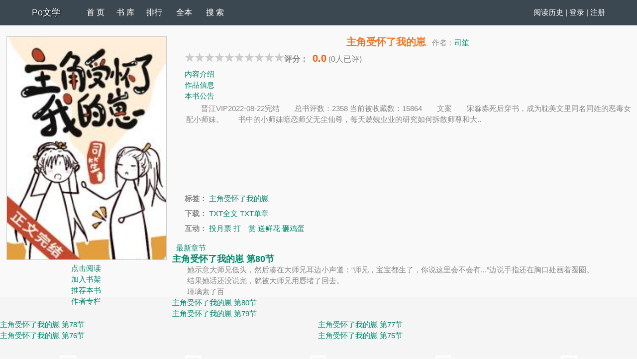

--- FILE ---
content_type: text/html; charset=UTF-8
request_url: https://www.jizai2.com/book/1145/
body_size: 12045
content:
<!DOCTYPE html>
<html>
<head>
    <meta http-equiv="Content-Type" content="text/html; charset=utf8"/>
    <title>主角受怀了我的崽-司笙-Po文学_免费全本小说在线阅读</title>
    <meta name="keywords" content="主角受怀了我的崽 司笙 其他类型">
    <meta name="description" content="Po文学（www.jizai2.com）免费小说阅读网，为您提供玄幻，武侠，穿越，都市免费阅读全集全本、言情全本免费小说阅读、全本小说免费在线阅读。">
    <meta http-equiv="X-UA-Compatible" content="IE=edge,chrome=1"/>
    <meta name="renderer" content="webkit"/>
    <meta name="viewport" content="width=device-width, initial-scale=1.0, user-scalable=0, minimum-scale=1.0, maximum-scale=1.0">
    <meta http-equiv="Cache-Control" content="no-transform"/>
    <meta http-equiv="Cache-Control" content="no-siteapp"/>
        <link href="/rico/style.css" rel="stylesheet" />
    <script src="/rico/style.js" type="text/javascript"></script>
</head>
<div class="header">
	<div class="container">
		<div class="header-left">
			<a href="https://www.jizai2.com" title="Po文学" class="logo">Po文学</a>
		</div>
		<div class="header-right"><script>login();</script>
		</div>
		<div class="header-nav">
			<a href="/" title="首页">首 页</a>
			<a href="https://www.jizai2.com/sort/0/1.html" title="书库">书 库</a>
			<a href="/top.html">排行</a>
			<a href="https://www.jizai2.com/quanben/1.html">全本</a>
			<!--<a href="/top.html" title="排行">排 行</a>
			<a href="/wanben/" title="全本">全 本</a>-->
			<a href="/modules/article/search.php" title="搜索">搜 索</a>
		</div>
	</div>
	<div class="clear"></div>
</div>
<script type="text/javascript" src="https://www.jizai2.com/scripts/rating.js"></script>
<div class="divbox cf">
	<div style="width:25%;margin:1%;float:left;text-align:center;">
	<a href="https://img.jizai2.com/image/1/1145/1145s.jpg" target="_blank"><img src="https://img.jizai2.com/image/1/1145/1145s.jpg" style="border:1px solid #cccccc;width:100%;" /></a>
    <ul class="ulrow mt tc">
    <li><a class="btnlink b_hot mbs" href="https://www.jizai2.com/book/1145.html">点击阅读</a></li>
	<li><a class="btnlink mbs" id="a_addbookcase" href="javascript:;" onclick="if(0) Ajax.Tip('https://www.jizai2.com/modules/article/addbookcase.php?bid=1145', {method: 'POST'}); else openDialog('https://www.jizai2.com/login.php?jumpurl=%2Fbook%2F1145%2F&ajax_gets=jieqi_contents', false);">加入书架</a></li>
	<li><a class="btnlink mbs" id="a_uservote" href="javascript:;" onclick="if(0) Ajax.Tip('https://www.jizai2.com/modules/article/uservote.php?id=1145', {method: 'POST'}); else openDialog('https://www.jizai2.com/login.php?jumpurl=%2Fbook%2F1145%2F&ajax_gets=jieqi_contents', false);">推荐本书</a></li>
	<li><a class="btnlink mbs" href="https://www.jizai2.com/modules/article/authorarticle.php?author=%E5%8F%B8%E7%AC%99">作者专栏</a></li>
	
    </ul>
  </div>
  <div style="width:70%;margin:1%;float:right;">
    <div style="text-align:center;">
      <span style="font-size:20px;font-weight:bold;color:#f27622;">主角受怀了我的崽</span>
      <span>&nbsp;&nbsp;作者：<a href="https://www.jizai2.com/modules/article/authorarticle.php?author=%E5%8F%B8%E7%AC%99" target="_blank">司笙</a></span>
    </div>
	<div style="text-align:center;margin:8px 0px;">
	  <div class="ratediv"><b class="fl">评分：</b>
	    <div class="rateblock" id="rate_star">
	    <script type="text/javascript">
		  showRating(10, 0.0, 'rating', '1145');
		  function rating(score, id){
			Ajax.Tip('https://www.jizai2.com/modules/article/rating.php?score='+score+'&id='+id, {method: 'POST', eid: 'rate_star'});
		  }
	    </script>
	    </div>
		<span class="ratenum">0.0</span> <span class="gray">(0人已评)</span>
      </div>
	</div>
	<div>
      <div class="tablist">
         <ul>
             <li><a href="javascript:void(0)" onmouseover="selecttab(this)" class="selected">内容介绍</a></li>
             <li><a href="javascript:void(0)" onmouseover="selecttab(this)">作品信息</a></li>
             <li><a href="javascript:void(0)" onmouseover="selecttab(this)">本书公告</a></li>
         </ul>
      </div>
      <div class="tabcontent">
         <div class="tabvalue" style="height:180px;">
		   <div style="padding:3px;border:0;height:100%;width:100%;overflow-y:scroll;">&emsp;&emsp;晋江VIP2022-08-22完结&emsp;&emsp;总书评数：2358 当前被收藏数：15864&emsp;&emsp;文案&emsp;&emsp;宋淼淼死后穿书，成为耽美文里同名同姓的恶毒女配小师妹。&emsp;&emsp;书中的小师妹暗恋师父无尘仙尊，每天兢兢业业的研究如何拆散师尊和大..<br />
</div>
		 </div>
         <div class="tabvalue" style="display:none;height:180px;">
		   <table width="100%" class="hide">
			<tr>
              <td width="32%">作品分类：其他类型</td>
              <td width="32%">连载状态：连载</td>
              <td width="36%">最后更新：2022-08-25</td>
            </tr>
			<tr>
              <td>作品性质：免费</td>
              <td>授权级别：授权作品</td>
              <td>首发网站：他站首发</td>
            </tr>
			<tr>
              <td>全文字数：322514</td>
              <td>章 节 数：80</td>
              <td>收 藏 数：0</td>
            </tr>
            <tr>
              <td>总点击数：563</td>
              <td>本月点击：2</td>
              <td>本周点击：0</td>
            </tr>
            <tr>
              <td>总推荐数：0</td>
              <td>本月推荐：0</td>
              <td>本周推荐：0</td>
            </tr>
          </table>
		 </div>
         <div class="tabvalue" style="display:none;height:180px;">
		  本书尚无公告！
		 </div>
      </div>
    </div>
    <div style="line-height:2;">
	  <b>标签：</b>
	  <a href="https://www.jizai2.com/modules/article/tagarticle.php?tag=%E4%B8%BB%E8%A7%92%E5%8F%97%E6%80%80%E4%BA%86%E6%88%91%E7%9A%84%E5%B4%BD&page=1" target="_blank">主角受怀了我的崽</a> 
	  
	</div>
	<div style="height:30px;line-height:30px;">
	  <b>下载：</b>
	  <a class="btnlink b_gray b_s" href="https://www.jizai2.com/modules/article/packdown.php?id=1145&type=txt&fname=%E4%B8%BB%E8%A7%92%E5%8F%97%E6%80%80%E4%BA%86%E6%88%91%E7%9A%84%E5%B4%BD" rel="nofollow">TXT全文</a>
	  <a class="btnlink b_gray b_s" href="https://www.jizai2.com/modules/article/packshow.php?id=1145&type=txtchapter">TXT单章</a>
	</div>
	<div style="height:30px;line-height:30px;">
	<b>互动：</b>
	<a class="btnlink b_s" id="a_vipvote" href="javascript:;" onclick="openDialog('https://www.jizai2.com/modules/article/gift.php?type=vipvote&id=1145&ajax_gets=jieqi_contents', false);">投月票</a>
	<a class="btnlink b_s" id="a_tip" href="javascript:;" onclick="openDialog('https://www.jizai2.com/modules/article/tip.php?id=1145&ajax_gets=jieqi_contents', false);">打　赏</a>
	<a class="btnlink b_s" id="a_flower" href="javascript:;" onclick="openDialog('https://www.jizai2.com/modules/article/gift.php?type=flower&id=1145&ajax_gets=jieqi_contents', false);">送鲜花</a>
	<a class="btnlink b_s" id="a_egg" href="javascript:;" onclick="openDialog('https://www.jizai2.com/modules/article/gift.php?type=egg&id=1145&ajax_gets=jieqi_contents', false);">砸鸡蛋</a>
	</div>
   </div>
</div>

<div>
<ul class="ultab">
<li><a href="javascript:;" class="selected">&nbsp;&nbsp;最新章节&nbsp;&nbsp;</a></li>
</ul>
</div>
<div class="divbox">

<h3><a href="https://www.jizai2.com/read/1145/119404.html">主角受怀了我的崽 第80节</a></h3>
<p class="fss">&emsp;&emsp;她示意大师兄低头，然后凑在大师兄耳边小声道：“师兄，宝宝都生了，你说这里会不会有...”边说手指还在胸口处画着圈圈。<br />
&emsp;&emsp;结果她话还没说完，就被大师兄用唇堵了回去。<br />
&emsp;&emsp;瑾璃素了百</p>

<div class="divbg"><ul class="cf">
	
	<li style="width:49.9%;float:left;"><a href="https://www.jizai2.com/read/1145/119404.html" target="_blank">主角受怀了我的崽 第80节</a></li>
	
	<li style="width:49.9%;float:left;"><a href="https://www.jizai2.com/read/1145/119397.html" target="_blank">主角受怀了我的崽 第79节</a></li>
	
	<li style="width:49.9%;float:left;"><a href="https://www.jizai2.com/read/1145/119389.html" target="_blank">主角受怀了我的崽 第78节</a></li>
	
	<li style="width:49.9%;float:left;"><a href="https://www.jizai2.com/read/1145/119383.html" target="_blank">主角受怀了我的崽 第77节</a></li>
	
	<li style="width:49.9%;float:left;"><a href="https://www.jizai2.com/read/1145/119379.html" target="_blank">主角受怀了我的崽 第76节</a></li>
	
	<li style="width:49.9%;float:left;"><a href="https://www.jizai2.com/read/1145/119373.html" target="_blank">主角受怀了我的崽 第75节</a></li>
	
</ul></div>
</div>

<div class="mb" style="background:#f5f5f5;padding:10px;">
	<script type="text/javascript">
		function act_tiptype(tiptype, tipegold, tipname){
			if(confirm('确定要赠送1'+tipname+'么？ （价值'+tipegold+'小说币）')) Ajax.Tip('https://www.jizai2.com/modules/article/tip.php?act=post&id=1145&tiptype='+tiptype+'', {method: 'POST'});
		}
	</script>
	<table class="hide" width="100%" align="center" style="margin:0">
	<tr>
	
	<td align="center"><p id="a_tiptype_1" class="iconfont bg_1" style="cursor:pointer; color:#fff; font-size:64px;width:100px;height:100px;line-height:100px;" onclick="act_tiptype(1, 100, '颗糖果');" title="1颗糖果=100小说币">&#xeea1;</a><p>糖果</p><p class="hot">0颗</p></td>
	
	<td align="center"><p id="a_tiptype_2" class="iconfont bg_2" style="cursor:pointer; color:#fff; font-size:64px;width:100px;height:100px;line-height:100px;" onclick="act_tiptype(2, 500, '杯奶茶');" title="1杯奶茶=500小说币">&#xeea2;</a><p>奶茶</p><p class="hot">0杯</p></td>
	
	<td align="center"><p id="a_tiptype_3" class="iconfont bg_3" style="cursor:pointer; color:#fff; font-size:64px;width:100px;height:100px;line-height:100px;" onclick="act_tiptype(3, 1000, '杯咖啡');" title="1杯咖啡=1000小说币">&#xeea3;</a><p>咖啡</p><p class="hot">0杯</p></td>
	
	<td align="center"><p id="a_tiptype_4" class="iconfont bg_4" style="cursor:pointer; color:#fff; font-size:64px;width:100px;height:100px;line-height:100px;" onclick="act_tiptype(4, 5000, '块披萨');" title="1块披萨=5000小说币">&#xeea4;</a><p>披萨</p><p class="hot">0块</p></td>
	
	<td align="center"><p id="a_tiptype_5" class="iconfont bg_5" style="cursor:pointer; color:#fff; font-size:64px;width:100px;height:100px;line-height:100px;" onclick="act_tiptype(5, 10000, '杯红酒');" title="1杯红酒=10000小说币">&#xeea5;</a><p>红酒</p><p class="hot">0杯</p></td>
	
	</tr>
	</table>
</div>








<table class="grid" width="100%" align="center">
	<caption>发表书评：</caption>
	<tr><td align="center">
		<br />您需要 <a class="hot" href="https://www.jizai2.com/login.php">登录</a> 才能发表书评！<br /><br />
	</td></tr>
</table>
<script src="https://cdn.staticfile.org/jquery/1.8.3/jquery.min.js"></script>
<div class="footer">	
	<p class="hidden-xs">本站所有小说为转载作品，所有章节均由网友上传，转载至本站只是为了宣传本书让更多读者欣赏。</p>
	<p class="hidden-xs">Powered © Po文学（https://www.jizai2.com）</p>
	<div class="clear"></div>
</div>
<div style="display: none;"><script src="/scripts/pagecss.js"></script></div>
<script>
(function(){
    var bp = document.createElement('script');
    var curProtocol = window.location.protocol.split(':')[0];
    if (curProtocol === 'https') {
        bp.src = 'https://zz.bdstatic.com/linksubmit/push.js';
    }
    else {
        bp.src = 'http://push.zhanzhang.baidu.com/push.js';
    }
    var s = document.getElementsByTagName("script")[0];
    s.parentNode.insertBefore(bp, s);
})();
</script>
</body>
</html>

--- FILE ---
content_type: application/javascript
request_url: https://www.jizai2.com/scripts/rating.js
body_size: 7134
content:
var rate_image_url = '/images/rate/ratestar.gif'; //星星图片相对地址
var rate_star_width = 20; //单颗星宽度（更换图片后修改这里）
var rate_star_height = 20; //单颗星高度（更换图片后修改这里）
var rate_font_text = 16; //提示文字大小
var rate_font_num = 20; //评分值文字大小
var rate_star_max = 10; //默认最多几颗星，可在showRating调用参数里变更
var rate_root_url = ''; //网站根路径URL，默认可以留空，程序自动判断
var rate_css_load = false; //CSS载入标志，自动判断
var rate_url_check = false; //检查图片URL标志，自动判断

//显示星级评分效果(点击直接评分)
//参数1：整数，最高几分（如 10）
//参数2：小数，当前几分（如 8.5）
//参数3：字符串，点击调用的函数名（默认函数名是“rating”）
//参数4：字符串，函数调用的附加参数（默认为空）
//例子： showRating(10, 8.5, 'myrating', 'article');  输出10颗星的评分效果，当点击第五颗星，会调用函数 myrating(5, 'article');
function showRating(){
	checkRootURl();

	var maxscore = 10;
	var nowscore = 0;
	var funname = 'rating';
	var funvars = '';
	if(arguments.length >= 1) maxscore = parseInt(arguments[0]);
	if(arguments.length >= 2) nowscore = parseFloat(arguments[1]);
	if(arguments.length >= 3) funname = arguments[2];
	if(arguments.length >= 4) funvars = arguments[3];
	if(maxscore < 1) maxscore = 1;
	if(maxscore > rate_star_max) rate_star_max = maxscore;
	if(funvars != '') funvars = ", " + funvars;
	var ratewidth = maxscore * rate_star_width;
	var spercent = nowscore * 100 / maxscore;
	
	loadRateCSS();

	var html = "<ul style=\"width: " + ratewidth + "px;\" class=\"rateunit\"><li style=\"width:" + spercent + "%;\" class=\"rpercent\"></li>";
	for(var i=1; i<=maxscore; i++){
		html += "<li><a href=\"javascript:;\" onclick=\"" + funname + "(" + i + "" + funvars + ");\" style=\"position: absolute;\" class=\"r" + i + "\" title=\" (" + i + ") \">" + i + "</a></li>";
	}
	html += "</ul>";
	document.write(html);
}

//显示星级评分效果(点击选中，赋值给input hidden)
//参数1：整数，最高几分（如 10）
//参数2：小数，默认几分（如 5）
//参数3：字符串，赋值给input名
//例子： showRateSelect(10, 5, 'rate');
function showRateSelect(){
	checkRootURl();

	var maxscore = 10;
	var nowscore = 0;
	if(arguments.length >= 1) maxscore = parseInt(arguments[0]);
	if(arguments.length >= 2) nowscore = parseFloat(arguments[1]);
	if(arguments.length >= 3) inputname = arguments[2];

	if(maxscore < 1) maxscore = 1;
	if(maxscore > rate_star_max) rate_star_max = maxscore;
	var ratewidth = maxscore * rate_star_width;
	var spercent = nowscore * 100 / maxscore;
	
	loadRateCSS();

	var html = "<ul style=\"width: " + ratewidth + "px;\" class=\"rateunit\"><li style=\"width:" + spercent + "%;\" class=\"rpercent\"></li>";
	for(var i=1; i<=maxscore; i++){
		html += "<li><a href=\"javascript:;\" onclick=\"rateSelectClick(this, " + i + "," + maxscore + ");\" style=\"position: absolute;\" class=\"r" + i + "\" title=\" (" + i + ") \">" + i + "</a></li>";
	}
	html += "</ul><input type=\"hidden\" name=\""+inputname+"\" value=\""+nowscore+"\" />";
	document.write(html);
}

//上面函数打分后改变input值
function rateSelectClick(obj, nowscore, maxscore){
	obj.parentNode.parentNode.childNodes[0].style.width = (nowscore * 100 / maxscore) + "%";
	obj.parentNode.parentNode.nextSibling.value = nowscore;
}


//显示星级评分结果，用于评分完成，不允许继续评分的情况
//参数1：整数，最高几分（如 10）
//参数2：小数，当前几分（如 8.5）
function showRateStar(){
	checkRootURl();

	var maxscore = 10;
	var nowscore = 0;
	var funname = 'rating';
	var funvars = '';
	if(arguments.length >= 1) maxscore = parseInt(arguments[0]);
	if(arguments.length >= 2) nowscore = parseFloat(arguments[1]);
	if(maxscore < 1) maxscore = 1;
	if(maxscore > rate_star_max) rate_star_max = maxscore;
	var ratewidth = maxscore * rate_star_width;
	var spercent = nowscore * 100 / maxscore;
	
	loadRateCSS();

	var html = "<ul style=\"width: " + ratewidth + "px;\" class=\"rateunit\"><li style=\"width:" + spercent + "%;\" class=\"rpercent\"></li>";
	html += "</ul>";
	document.write(html);
}

//检查网站根URL
function checkRootURl(){
	if (rate_url_check) return true;
	var scripts = document.getElementsByTagName('script');
	for (var i=0; i<scripts.length; i++) {
		if(scripts[i].src.indexOf('/scripts/rating') != -1){
			rate_root_url = scripts[i].src.substr(0, scripts[i].src.indexOf('/scripts/rating'));
			break;
		}
	}
	if(rate_root_url != '') rate_image_url = rate_root_url + rate_image_url;
	rate_url_check = true;
	return true;
}

//载入CSS
function loadRateCSS(){
	if (rate_css_load) return true;
	var divheight = rate_star_height + 5;
	var fonttxt = rate_font_text;
	var fontnum = rate_font_num;
	var style = "";
	style +=".ratediv{font-size:" + fonttxt + "px; height:" + divheight + "px;line-height:" + divheight + "px;text-align:left;}\n";
	style +=".ratenum{font-size:" + fontnum + "px; font-weight:bold;color: #ff5a00;margin-left:5px;}\n";
	style +=".rateblock {display:block; text-align:left; float:left;}\n";
	style +=".rateunit {list-style:none; margin: 0px; padding:0px; height: " + rate_star_height + "px; position: relative; background: url('" + rate_image_url + "') top left repeat-x; font-size:0px; line-height:0px;}\n";
	style +=".rateunit li{text-indent: -4500px; padding:0px; margin:0px; float: left; height: " + rate_star_height + "px; font-size:0px; line-height:0px;}\n";
	style +=".rateunit li a {outline: none; display:block; width:" + rate_star_width + "px; height: " + rate_star_height + "px; text-decoration: none; text-indent: -4500px; z-index: 20; position: absolute; padding: 0px; font-size:0px;}\n";
	style +=".rateunit li a:hover{position:static;top:0px;left:0px;background: url('" + rate_image_url + "') left center; z-index: 10; left: 0px; height: " + rate_star_height + "px;}\n";
	var starlen = 0;
	for(var i=1; i<=rate_star_max; i++){
		style +=".rateunit a.r" + i + "{left: " + starlen + "px;}\n";
		starlen += rate_star_width;
		style +=".rateunit a.r" + i + ":hover{width:" + starlen + "px;}\n";
	}
	style +=".rateunit li.rpercent{background: url('" + rate_image_url + "') left bottom; position: absolute; height: " + rate_star_height + "px; display: block; text-indent: -4500px; z-index: 1; font-size:0px; line-height:0px;}\n";

	if (document.all){
		var oStyle=document.styleSheets[0];
		var a=style.split("\n");	
		for(var i=0;i<a.length;i++){
			if(a[i]=="")continue;
			var ad=a[i].replace(/([\s\S]*)\{([\s\S]*)\}/,"$1|$2").split("|");
			oStyle.addRule(ad[0],ad[1]);
		}
	}else{
		var styleobj = document.createElement('style');
		styleobj.type = 'text/css';
		styleobj.innerHTML=style;
		document.getElementsByTagName('HEAD').item(0).appendChild(styleobj);
	}
	rate_css_load = true;
	return true;
}